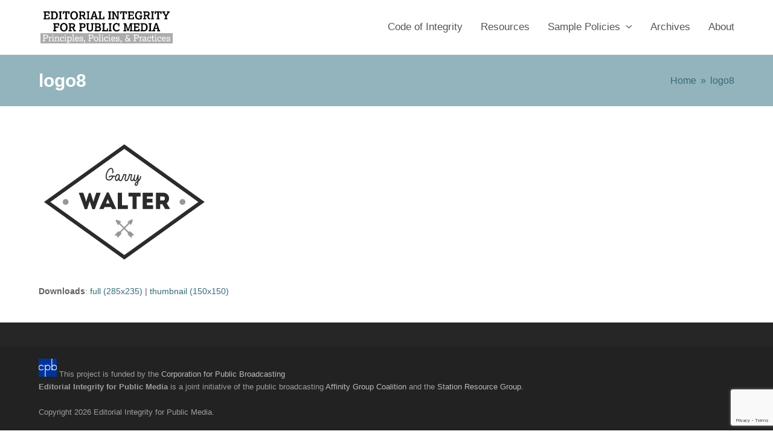

--- FILE ---
content_type: text/html; charset=utf-8
request_url: https://www.google.com/recaptcha/api2/anchor?ar=1&k=6LfkJoUUAAAAAFJZNq68CWXbMCSmlFIeHqxMLbuk&co=aHR0cHM6Ly9wdWJsaWNtZWRpYWludGVncml0eS5vcmc6NDQz&hl=en&v=PoyoqOPhxBO7pBk68S4YbpHZ&size=invisible&anchor-ms=20000&execute-ms=30000&cb=ktnuqz2x2yhb
body_size: 48901
content:
<!DOCTYPE HTML><html dir="ltr" lang="en"><head><meta http-equiv="Content-Type" content="text/html; charset=UTF-8">
<meta http-equiv="X-UA-Compatible" content="IE=edge">
<title>reCAPTCHA</title>
<style type="text/css">
/* cyrillic-ext */
@font-face {
  font-family: 'Roboto';
  font-style: normal;
  font-weight: 400;
  font-stretch: 100%;
  src: url(//fonts.gstatic.com/s/roboto/v48/KFO7CnqEu92Fr1ME7kSn66aGLdTylUAMa3GUBHMdazTgWw.woff2) format('woff2');
  unicode-range: U+0460-052F, U+1C80-1C8A, U+20B4, U+2DE0-2DFF, U+A640-A69F, U+FE2E-FE2F;
}
/* cyrillic */
@font-face {
  font-family: 'Roboto';
  font-style: normal;
  font-weight: 400;
  font-stretch: 100%;
  src: url(//fonts.gstatic.com/s/roboto/v48/KFO7CnqEu92Fr1ME7kSn66aGLdTylUAMa3iUBHMdazTgWw.woff2) format('woff2');
  unicode-range: U+0301, U+0400-045F, U+0490-0491, U+04B0-04B1, U+2116;
}
/* greek-ext */
@font-face {
  font-family: 'Roboto';
  font-style: normal;
  font-weight: 400;
  font-stretch: 100%;
  src: url(//fonts.gstatic.com/s/roboto/v48/KFO7CnqEu92Fr1ME7kSn66aGLdTylUAMa3CUBHMdazTgWw.woff2) format('woff2');
  unicode-range: U+1F00-1FFF;
}
/* greek */
@font-face {
  font-family: 'Roboto';
  font-style: normal;
  font-weight: 400;
  font-stretch: 100%;
  src: url(//fonts.gstatic.com/s/roboto/v48/KFO7CnqEu92Fr1ME7kSn66aGLdTylUAMa3-UBHMdazTgWw.woff2) format('woff2');
  unicode-range: U+0370-0377, U+037A-037F, U+0384-038A, U+038C, U+038E-03A1, U+03A3-03FF;
}
/* math */
@font-face {
  font-family: 'Roboto';
  font-style: normal;
  font-weight: 400;
  font-stretch: 100%;
  src: url(//fonts.gstatic.com/s/roboto/v48/KFO7CnqEu92Fr1ME7kSn66aGLdTylUAMawCUBHMdazTgWw.woff2) format('woff2');
  unicode-range: U+0302-0303, U+0305, U+0307-0308, U+0310, U+0312, U+0315, U+031A, U+0326-0327, U+032C, U+032F-0330, U+0332-0333, U+0338, U+033A, U+0346, U+034D, U+0391-03A1, U+03A3-03A9, U+03B1-03C9, U+03D1, U+03D5-03D6, U+03F0-03F1, U+03F4-03F5, U+2016-2017, U+2034-2038, U+203C, U+2040, U+2043, U+2047, U+2050, U+2057, U+205F, U+2070-2071, U+2074-208E, U+2090-209C, U+20D0-20DC, U+20E1, U+20E5-20EF, U+2100-2112, U+2114-2115, U+2117-2121, U+2123-214F, U+2190, U+2192, U+2194-21AE, U+21B0-21E5, U+21F1-21F2, U+21F4-2211, U+2213-2214, U+2216-22FF, U+2308-230B, U+2310, U+2319, U+231C-2321, U+2336-237A, U+237C, U+2395, U+239B-23B7, U+23D0, U+23DC-23E1, U+2474-2475, U+25AF, U+25B3, U+25B7, U+25BD, U+25C1, U+25CA, U+25CC, U+25FB, U+266D-266F, U+27C0-27FF, U+2900-2AFF, U+2B0E-2B11, U+2B30-2B4C, U+2BFE, U+3030, U+FF5B, U+FF5D, U+1D400-1D7FF, U+1EE00-1EEFF;
}
/* symbols */
@font-face {
  font-family: 'Roboto';
  font-style: normal;
  font-weight: 400;
  font-stretch: 100%;
  src: url(//fonts.gstatic.com/s/roboto/v48/KFO7CnqEu92Fr1ME7kSn66aGLdTylUAMaxKUBHMdazTgWw.woff2) format('woff2');
  unicode-range: U+0001-000C, U+000E-001F, U+007F-009F, U+20DD-20E0, U+20E2-20E4, U+2150-218F, U+2190, U+2192, U+2194-2199, U+21AF, U+21E6-21F0, U+21F3, U+2218-2219, U+2299, U+22C4-22C6, U+2300-243F, U+2440-244A, U+2460-24FF, U+25A0-27BF, U+2800-28FF, U+2921-2922, U+2981, U+29BF, U+29EB, U+2B00-2BFF, U+4DC0-4DFF, U+FFF9-FFFB, U+10140-1018E, U+10190-1019C, U+101A0, U+101D0-101FD, U+102E0-102FB, U+10E60-10E7E, U+1D2C0-1D2D3, U+1D2E0-1D37F, U+1F000-1F0FF, U+1F100-1F1AD, U+1F1E6-1F1FF, U+1F30D-1F30F, U+1F315, U+1F31C, U+1F31E, U+1F320-1F32C, U+1F336, U+1F378, U+1F37D, U+1F382, U+1F393-1F39F, U+1F3A7-1F3A8, U+1F3AC-1F3AF, U+1F3C2, U+1F3C4-1F3C6, U+1F3CA-1F3CE, U+1F3D4-1F3E0, U+1F3ED, U+1F3F1-1F3F3, U+1F3F5-1F3F7, U+1F408, U+1F415, U+1F41F, U+1F426, U+1F43F, U+1F441-1F442, U+1F444, U+1F446-1F449, U+1F44C-1F44E, U+1F453, U+1F46A, U+1F47D, U+1F4A3, U+1F4B0, U+1F4B3, U+1F4B9, U+1F4BB, U+1F4BF, U+1F4C8-1F4CB, U+1F4D6, U+1F4DA, U+1F4DF, U+1F4E3-1F4E6, U+1F4EA-1F4ED, U+1F4F7, U+1F4F9-1F4FB, U+1F4FD-1F4FE, U+1F503, U+1F507-1F50B, U+1F50D, U+1F512-1F513, U+1F53E-1F54A, U+1F54F-1F5FA, U+1F610, U+1F650-1F67F, U+1F687, U+1F68D, U+1F691, U+1F694, U+1F698, U+1F6AD, U+1F6B2, U+1F6B9-1F6BA, U+1F6BC, U+1F6C6-1F6CF, U+1F6D3-1F6D7, U+1F6E0-1F6EA, U+1F6F0-1F6F3, U+1F6F7-1F6FC, U+1F700-1F7FF, U+1F800-1F80B, U+1F810-1F847, U+1F850-1F859, U+1F860-1F887, U+1F890-1F8AD, U+1F8B0-1F8BB, U+1F8C0-1F8C1, U+1F900-1F90B, U+1F93B, U+1F946, U+1F984, U+1F996, U+1F9E9, U+1FA00-1FA6F, U+1FA70-1FA7C, U+1FA80-1FA89, U+1FA8F-1FAC6, U+1FACE-1FADC, U+1FADF-1FAE9, U+1FAF0-1FAF8, U+1FB00-1FBFF;
}
/* vietnamese */
@font-face {
  font-family: 'Roboto';
  font-style: normal;
  font-weight: 400;
  font-stretch: 100%;
  src: url(//fonts.gstatic.com/s/roboto/v48/KFO7CnqEu92Fr1ME7kSn66aGLdTylUAMa3OUBHMdazTgWw.woff2) format('woff2');
  unicode-range: U+0102-0103, U+0110-0111, U+0128-0129, U+0168-0169, U+01A0-01A1, U+01AF-01B0, U+0300-0301, U+0303-0304, U+0308-0309, U+0323, U+0329, U+1EA0-1EF9, U+20AB;
}
/* latin-ext */
@font-face {
  font-family: 'Roboto';
  font-style: normal;
  font-weight: 400;
  font-stretch: 100%;
  src: url(//fonts.gstatic.com/s/roboto/v48/KFO7CnqEu92Fr1ME7kSn66aGLdTylUAMa3KUBHMdazTgWw.woff2) format('woff2');
  unicode-range: U+0100-02BA, U+02BD-02C5, U+02C7-02CC, U+02CE-02D7, U+02DD-02FF, U+0304, U+0308, U+0329, U+1D00-1DBF, U+1E00-1E9F, U+1EF2-1EFF, U+2020, U+20A0-20AB, U+20AD-20C0, U+2113, U+2C60-2C7F, U+A720-A7FF;
}
/* latin */
@font-face {
  font-family: 'Roboto';
  font-style: normal;
  font-weight: 400;
  font-stretch: 100%;
  src: url(//fonts.gstatic.com/s/roboto/v48/KFO7CnqEu92Fr1ME7kSn66aGLdTylUAMa3yUBHMdazQ.woff2) format('woff2');
  unicode-range: U+0000-00FF, U+0131, U+0152-0153, U+02BB-02BC, U+02C6, U+02DA, U+02DC, U+0304, U+0308, U+0329, U+2000-206F, U+20AC, U+2122, U+2191, U+2193, U+2212, U+2215, U+FEFF, U+FFFD;
}
/* cyrillic-ext */
@font-face {
  font-family: 'Roboto';
  font-style: normal;
  font-weight: 500;
  font-stretch: 100%;
  src: url(//fonts.gstatic.com/s/roboto/v48/KFO7CnqEu92Fr1ME7kSn66aGLdTylUAMa3GUBHMdazTgWw.woff2) format('woff2');
  unicode-range: U+0460-052F, U+1C80-1C8A, U+20B4, U+2DE0-2DFF, U+A640-A69F, U+FE2E-FE2F;
}
/* cyrillic */
@font-face {
  font-family: 'Roboto';
  font-style: normal;
  font-weight: 500;
  font-stretch: 100%;
  src: url(//fonts.gstatic.com/s/roboto/v48/KFO7CnqEu92Fr1ME7kSn66aGLdTylUAMa3iUBHMdazTgWw.woff2) format('woff2');
  unicode-range: U+0301, U+0400-045F, U+0490-0491, U+04B0-04B1, U+2116;
}
/* greek-ext */
@font-face {
  font-family: 'Roboto';
  font-style: normal;
  font-weight: 500;
  font-stretch: 100%;
  src: url(//fonts.gstatic.com/s/roboto/v48/KFO7CnqEu92Fr1ME7kSn66aGLdTylUAMa3CUBHMdazTgWw.woff2) format('woff2');
  unicode-range: U+1F00-1FFF;
}
/* greek */
@font-face {
  font-family: 'Roboto';
  font-style: normal;
  font-weight: 500;
  font-stretch: 100%;
  src: url(//fonts.gstatic.com/s/roboto/v48/KFO7CnqEu92Fr1ME7kSn66aGLdTylUAMa3-UBHMdazTgWw.woff2) format('woff2');
  unicode-range: U+0370-0377, U+037A-037F, U+0384-038A, U+038C, U+038E-03A1, U+03A3-03FF;
}
/* math */
@font-face {
  font-family: 'Roboto';
  font-style: normal;
  font-weight: 500;
  font-stretch: 100%;
  src: url(//fonts.gstatic.com/s/roboto/v48/KFO7CnqEu92Fr1ME7kSn66aGLdTylUAMawCUBHMdazTgWw.woff2) format('woff2');
  unicode-range: U+0302-0303, U+0305, U+0307-0308, U+0310, U+0312, U+0315, U+031A, U+0326-0327, U+032C, U+032F-0330, U+0332-0333, U+0338, U+033A, U+0346, U+034D, U+0391-03A1, U+03A3-03A9, U+03B1-03C9, U+03D1, U+03D5-03D6, U+03F0-03F1, U+03F4-03F5, U+2016-2017, U+2034-2038, U+203C, U+2040, U+2043, U+2047, U+2050, U+2057, U+205F, U+2070-2071, U+2074-208E, U+2090-209C, U+20D0-20DC, U+20E1, U+20E5-20EF, U+2100-2112, U+2114-2115, U+2117-2121, U+2123-214F, U+2190, U+2192, U+2194-21AE, U+21B0-21E5, U+21F1-21F2, U+21F4-2211, U+2213-2214, U+2216-22FF, U+2308-230B, U+2310, U+2319, U+231C-2321, U+2336-237A, U+237C, U+2395, U+239B-23B7, U+23D0, U+23DC-23E1, U+2474-2475, U+25AF, U+25B3, U+25B7, U+25BD, U+25C1, U+25CA, U+25CC, U+25FB, U+266D-266F, U+27C0-27FF, U+2900-2AFF, U+2B0E-2B11, U+2B30-2B4C, U+2BFE, U+3030, U+FF5B, U+FF5D, U+1D400-1D7FF, U+1EE00-1EEFF;
}
/* symbols */
@font-face {
  font-family: 'Roboto';
  font-style: normal;
  font-weight: 500;
  font-stretch: 100%;
  src: url(//fonts.gstatic.com/s/roboto/v48/KFO7CnqEu92Fr1ME7kSn66aGLdTylUAMaxKUBHMdazTgWw.woff2) format('woff2');
  unicode-range: U+0001-000C, U+000E-001F, U+007F-009F, U+20DD-20E0, U+20E2-20E4, U+2150-218F, U+2190, U+2192, U+2194-2199, U+21AF, U+21E6-21F0, U+21F3, U+2218-2219, U+2299, U+22C4-22C6, U+2300-243F, U+2440-244A, U+2460-24FF, U+25A0-27BF, U+2800-28FF, U+2921-2922, U+2981, U+29BF, U+29EB, U+2B00-2BFF, U+4DC0-4DFF, U+FFF9-FFFB, U+10140-1018E, U+10190-1019C, U+101A0, U+101D0-101FD, U+102E0-102FB, U+10E60-10E7E, U+1D2C0-1D2D3, U+1D2E0-1D37F, U+1F000-1F0FF, U+1F100-1F1AD, U+1F1E6-1F1FF, U+1F30D-1F30F, U+1F315, U+1F31C, U+1F31E, U+1F320-1F32C, U+1F336, U+1F378, U+1F37D, U+1F382, U+1F393-1F39F, U+1F3A7-1F3A8, U+1F3AC-1F3AF, U+1F3C2, U+1F3C4-1F3C6, U+1F3CA-1F3CE, U+1F3D4-1F3E0, U+1F3ED, U+1F3F1-1F3F3, U+1F3F5-1F3F7, U+1F408, U+1F415, U+1F41F, U+1F426, U+1F43F, U+1F441-1F442, U+1F444, U+1F446-1F449, U+1F44C-1F44E, U+1F453, U+1F46A, U+1F47D, U+1F4A3, U+1F4B0, U+1F4B3, U+1F4B9, U+1F4BB, U+1F4BF, U+1F4C8-1F4CB, U+1F4D6, U+1F4DA, U+1F4DF, U+1F4E3-1F4E6, U+1F4EA-1F4ED, U+1F4F7, U+1F4F9-1F4FB, U+1F4FD-1F4FE, U+1F503, U+1F507-1F50B, U+1F50D, U+1F512-1F513, U+1F53E-1F54A, U+1F54F-1F5FA, U+1F610, U+1F650-1F67F, U+1F687, U+1F68D, U+1F691, U+1F694, U+1F698, U+1F6AD, U+1F6B2, U+1F6B9-1F6BA, U+1F6BC, U+1F6C6-1F6CF, U+1F6D3-1F6D7, U+1F6E0-1F6EA, U+1F6F0-1F6F3, U+1F6F7-1F6FC, U+1F700-1F7FF, U+1F800-1F80B, U+1F810-1F847, U+1F850-1F859, U+1F860-1F887, U+1F890-1F8AD, U+1F8B0-1F8BB, U+1F8C0-1F8C1, U+1F900-1F90B, U+1F93B, U+1F946, U+1F984, U+1F996, U+1F9E9, U+1FA00-1FA6F, U+1FA70-1FA7C, U+1FA80-1FA89, U+1FA8F-1FAC6, U+1FACE-1FADC, U+1FADF-1FAE9, U+1FAF0-1FAF8, U+1FB00-1FBFF;
}
/* vietnamese */
@font-face {
  font-family: 'Roboto';
  font-style: normal;
  font-weight: 500;
  font-stretch: 100%;
  src: url(//fonts.gstatic.com/s/roboto/v48/KFO7CnqEu92Fr1ME7kSn66aGLdTylUAMa3OUBHMdazTgWw.woff2) format('woff2');
  unicode-range: U+0102-0103, U+0110-0111, U+0128-0129, U+0168-0169, U+01A0-01A1, U+01AF-01B0, U+0300-0301, U+0303-0304, U+0308-0309, U+0323, U+0329, U+1EA0-1EF9, U+20AB;
}
/* latin-ext */
@font-face {
  font-family: 'Roboto';
  font-style: normal;
  font-weight: 500;
  font-stretch: 100%;
  src: url(//fonts.gstatic.com/s/roboto/v48/KFO7CnqEu92Fr1ME7kSn66aGLdTylUAMa3KUBHMdazTgWw.woff2) format('woff2');
  unicode-range: U+0100-02BA, U+02BD-02C5, U+02C7-02CC, U+02CE-02D7, U+02DD-02FF, U+0304, U+0308, U+0329, U+1D00-1DBF, U+1E00-1E9F, U+1EF2-1EFF, U+2020, U+20A0-20AB, U+20AD-20C0, U+2113, U+2C60-2C7F, U+A720-A7FF;
}
/* latin */
@font-face {
  font-family: 'Roboto';
  font-style: normal;
  font-weight: 500;
  font-stretch: 100%;
  src: url(//fonts.gstatic.com/s/roboto/v48/KFO7CnqEu92Fr1ME7kSn66aGLdTylUAMa3yUBHMdazQ.woff2) format('woff2');
  unicode-range: U+0000-00FF, U+0131, U+0152-0153, U+02BB-02BC, U+02C6, U+02DA, U+02DC, U+0304, U+0308, U+0329, U+2000-206F, U+20AC, U+2122, U+2191, U+2193, U+2212, U+2215, U+FEFF, U+FFFD;
}
/* cyrillic-ext */
@font-face {
  font-family: 'Roboto';
  font-style: normal;
  font-weight: 900;
  font-stretch: 100%;
  src: url(//fonts.gstatic.com/s/roboto/v48/KFO7CnqEu92Fr1ME7kSn66aGLdTylUAMa3GUBHMdazTgWw.woff2) format('woff2');
  unicode-range: U+0460-052F, U+1C80-1C8A, U+20B4, U+2DE0-2DFF, U+A640-A69F, U+FE2E-FE2F;
}
/* cyrillic */
@font-face {
  font-family: 'Roboto';
  font-style: normal;
  font-weight: 900;
  font-stretch: 100%;
  src: url(//fonts.gstatic.com/s/roboto/v48/KFO7CnqEu92Fr1ME7kSn66aGLdTylUAMa3iUBHMdazTgWw.woff2) format('woff2');
  unicode-range: U+0301, U+0400-045F, U+0490-0491, U+04B0-04B1, U+2116;
}
/* greek-ext */
@font-face {
  font-family: 'Roboto';
  font-style: normal;
  font-weight: 900;
  font-stretch: 100%;
  src: url(//fonts.gstatic.com/s/roboto/v48/KFO7CnqEu92Fr1ME7kSn66aGLdTylUAMa3CUBHMdazTgWw.woff2) format('woff2');
  unicode-range: U+1F00-1FFF;
}
/* greek */
@font-face {
  font-family: 'Roboto';
  font-style: normal;
  font-weight: 900;
  font-stretch: 100%;
  src: url(//fonts.gstatic.com/s/roboto/v48/KFO7CnqEu92Fr1ME7kSn66aGLdTylUAMa3-UBHMdazTgWw.woff2) format('woff2');
  unicode-range: U+0370-0377, U+037A-037F, U+0384-038A, U+038C, U+038E-03A1, U+03A3-03FF;
}
/* math */
@font-face {
  font-family: 'Roboto';
  font-style: normal;
  font-weight: 900;
  font-stretch: 100%;
  src: url(//fonts.gstatic.com/s/roboto/v48/KFO7CnqEu92Fr1ME7kSn66aGLdTylUAMawCUBHMdazTgWw.woff2) format('woff2');
  unicode-range: U+0302-0303, U+0305, U+0307-0308, U+0310, U+0312, U+0315, U+031A, U+0326-0327, U+032C, U+032F-0330, U+0332-0333, U+0338, U+033A, U+0346, U+034D, U+0391-03A1, U+03A3-03A9, U+03B1-03C9, U+03D1, U+03D5-03D6, U+03F0-03F1, U+03F4-03F5, U+2016-2017, U+2034-2038, U+203C, U+2040, U+2043, U+2047, U+2050, U+2057, U+205F, U+2070-2071, U+2074-208E, U+2090-209C, U+20D0-20DC, U+20E1, U+20E5-20EF, U+2100-2112, U+2114-2115, U+2117-2121, U+2123-214F, U+2190, U+2192, U+2194-21AE, U+21B0-21E5, U+21F1-21F2, U+21F4-2211, U+2213-2214, U+2216-22FF, U+2308-230B, U+2310, U+2319, U+231C-2321, U+2336-237A, U+237C, U+2395, U+239B-23B7, U+23D0, U+23DC-23E1, U+2474-2475, U+25AF, U+25B3, U+25B7, U+25BD, U+25C1, U+25CA, U+25CC, U+25FB, U+266D-266F, U+27C0-27FF, U+2900-2AFF, U+2B0E-2B11, U+2B30-2B4C, U+2BFE, U+3030, U+FF5B, U+FF5D, U+1D400-1D7FF, U+1EE00-1EEFF;
}
/* symbols */
@font-face {
  font-family: 'Roboto';
  font-style: normal;
  font-weight: 900;
  font-stretch: 100%;
  src: url(//fonts.gstatic.com/s/roboto/v48/KFO7CnqEu92Fr1ME7kSn66aGLdTylUAMaxKUBHMdazTgWw.woff2) format('woff2');
  unicode-range: U+0001-000C, U+000E-001F, U+007F-009F, U+20DD-20E0, U+20E2-20E4, U+2150-218F, U+2190, U+2192, U+2194-2199, U+21AF, U+21E6-21F0, U+21F3, U+2218-2219, U+2299, U+22C4-22C6, U+2300-243F, U+2440-244A, U+2460-24FF, U+25A0-27BF, U+2800-28FF, U+2921-2922, U+2981, U+29BF, U+29EB, U+2B00-2BFF, U+4DC0-4DFF, U+FFF9-FFFB, U+10140-1018E, U+10190-1019C, U+101A0, U+101D0-101FD, U+102E0-102FB, U+10E60-10E7E, U+1D2C0-1D2D3, U+1D2E0-1D37F, U+1F000-1F0FF, U+1F100-1F1AD, U+1F1E6-1F1FF, U+1F30D-1F30F, U+1F315, U+1F31C, U+1F31E, U+1F320-1F32C, U+1F336, U+1F378, U+1F37D, U+1F382, U+1F393-1F39F, U+1F3A7-1F3A8, U+1F3AC-1F3AF, U+1F3C2, U+1F3C4-1F3C6, U+1F3CA-1F3CE, U+1F3D4-1F3E0, U+1F3ED, U+1F3F1-1F3F3, U+1F3F5-1F3F7, U+1F408, U+1F415, U+1F41F, U+1F426, U+1F43F, U+1F441-1F442, U+1F444, U+1F446-1F449, U+1F44C-1F44E, U+1F453, U+1F46A, U+1F47D, U+1F4A3, U+1F4B0, U+1F4B3, U+1F4B9, U+1F4BB, U+1F4BF, U+1F4C8-1F4CB, U+1F4D6, U+1F4DA, U+1F4DF, U+1F4E3-1F4E6, U+1F4EA-1F4ED, U+1F4F7, U+1F4F9-1F4FB, U+1F4FD-1F4FE, U+1F503, U+1F507-1F50B, U+1F50D, U+1F512-1F513, U+1F53E-1F54A, U+1F54F-1F5FA, U+1F610, U+1F650-1F67F, U+1F687, U+1F68D, U+1F691, U+1F694, U+1F698, U+1F6AD, U+1F6B2, U+1F6B9-1F6BA, U+1F6BC, U+1F6C6-1F6CF, U+1F6D3-1F6D7, U+1F6E0-1F6EA, U+1F6F0-1F6F3, U+1F6F7-1F6FC, U+1F700-1F7FF, U+1F800-1F80B, U+1F810-1F847, U+1F850-1F859, U+1F860-1F887, U+1F890-1F8AD, U+1F8B0-1F8BB, U+1F8C0-1F8C1, U+1F900-1F90B, U+1F93B, U+1F946, U+1F984, U+1F996, U+1F9E9, U+1FA00-1FA6F, U+1FA70-1FA7C, U+1FA80-1FA89, U+1FA8F-1FAC6, U+1FACE-1FADC, U+1FADF-1FAE9, U+1FAF0-1FAF8, U+1FB00-1FBFF;
}
/* vietnamese */
@font-face {
  font-family: 'Roboto';
  font-style: normal;
  font-weight: 900;
  font-stretch: 100%;
  src: url(//fonts.gstatic.com/s/roboto/v48/KFO7CnqEu92Fr1ME7kSn66aGLdTylUAMa3OUBHMdazTgWw.woff2) format('woff2');
  unicode-range: U+0102-0103, U+0110-0111, U+0128-0129, U+0168-0169, U+01A0-01A1, U+01AF-01B0, U+0300-0301, U+0303-0304, U+0308-0309, U+0323, U+0329, U+1EA0-1EF9, U+20AB;
}
/* latin-ext */
@font-face {
  font-family: 'Roboto';
  font-style: normal;
  font-weight: 900;
  font-stretch: 100%;
  src: url(//fonts.gstatic.com/s/roboto/v48/KFO7CnqEu92Fr1ME7kSn66aGLdTylUAMa3KUBHMdazTgWw.woff2) format('woff2');
  unicode-range: U+0100-02BA, U+02BD-02C5, U+02C7-02CC, U+02CE-02D7, U+02DD-02FF, U+0304, U+0308, U+0329, U+1D00-1DBF, U+1E00-1E9F, U+1EF2-1EFF, U+2020, U+20A0-20AB, U+20AD-20C0, U+2113, U+2C60-2C7F, U+A720-A7FF;
}
/* latin */
@font-face {
  font-family: 'Roboto';
  font-style: normal;
  font-weight: 900;
  font-stretch: 100%;
  src: url(//fonts.gstatic.com/s/roboto/v48/KFO7CnqEu92Fr1ME7kSn66aGLdTylUAMa3yUBHMdazQ.woff2) format('woff2');
  unicode-range: U+0000-00FF, U+0131, U+0152-0153, U+02BB-02BC, U+02C6, U+02DA, U+02DC, U+0304, U+0308, U+0329, U+2000-206F, U+20AC, U+2122, U+2191, U+2193, U+2212, U+2215, U+FEFF, U+FFFD;
}

</style>
<link rel="stylesheet" type="text/css" href="https://www.gstatic.com/recaptcha/releases/PoyoqOPhxBO7pBk68S4YbpHZ/styles__ltr.css">
<script nonce="toYEgmAVqyXX3MoABdNBeA" type="text/javascript">window['__recaptcha_api'] = 'https://www.google.com/recaptcha/api2/';</script>
<script type="text/javascript" src="https://www.gstatic.com/recaptcha/releases/PoyoqOPhxBO7pBk68S4YbpHZ/recaptcha__en.js" nonce="toYEgmAVqyXX3MoABdNBeA">
      
    </script></head>
<body><div id="rc-anchor-alert" class="rc-anchor-alert"></div>
<input type="hidden" id="recaptcha-token" value="[base64]">
<script type="text/javascript" nonce="toYEgmAVqyXX3MoABdNBeA">
      recaptcha.anchor.Main.init("[\x22ainput\x22,[\x22bgdata\x22,\x22\x22,\[base64]/[base64]/[base64]/[base64]/[base64]/[base64]/KGcoTywyNTMsTy5PKSxVRyhPLEMpKTpnKE8sMjUzLEMpLE8pKSxsKSksTykpfSxieT1mdW5jdGlvbihDLE8sdSxsKXtmb3IobD0odT1SKEMpLDApO08+MDtPLS0pbD1sPDw4fFooQyk7ZyhDLHUsbCl9LFVHPWZ1bmN0aW9uKEMsTyl7Qy5pLmxlbmd0aD4xMDQ/[base64]/[base64]/[base64]/[base64]/[base64]/[base64]/[base64]\\u003d\x22,\[base64]\\u003d\\u003d\x22,\[base64]/Cv8OSw7Yxw6zCpMOIKi3DoQFcw7J6VcKFHUfDny0oeHrDi8KkUnhAwqlZw5Vjwqc0wqF0TsKMGsOcw447wrA6BcKJcsOFwrkpw5XDp1p/wrhNwp3DusK6w6DCnh5lw5DCqcOAGcKCw6vCgsO9w7Y0aictDMOqdsO/Jj0NwpQWNcOAwrHDvzEkGQ3Cp8KMwrB1DsKqYlPDp8KuDEhLwphrw4jDv2DClllzMgrCh8KdO8KawpUOUBRwJio+b8Kmw41LNsOTI8KZSxpuw67Dm8K8woIYFFnCoA/Cr8KUNiFxf8KgCRXCslHCrWlIdSE5w7jCg8K5wpnCl33DpMOlwrU4PcKxw4XCrljClMKdb8KZw48iCMKDwr/[base64]/YGIOHgbCgcODw67DohprdDFbR8KaAT9/wofDrwrDrMOqwpjDhcOMw5TDmzDDiiwlw73CqjbDqRscwrPCn8K1T8Khw6rDocOew7cOwqdZw7nCrmozw6JNw49/VcKrwoHCscOscsKQwrvCpS/Ck8KbwonCiMOsfF/CrMODw6wLw7hdw60Mw5Yxw5XDg3nDgMKMw6jDkMKgw6jDmcOLw51Gw6PDhRXDoEYuw4LDgAfCusOkPB9fVgHDlEzCpFoPQ3tdw7TCocK7wpXDgsKxf8OqKgIGw6Bhw5Jiw7zDmMK9w51gBsOwXncTDcORw5Rqw4gvaC53w7I3SsOmwoUqwpXCkMKAw4cZwr/DhMOJSsOXNsKdZcK9w5HDosKLwpt5NE8wZUNECcKwwpzCpsKowoLCgMKow45uw6lKLihTLjzCgnYkw40KJ8KwwpTCuTHCnMKBGhLDksO0wp/[base64]/[base64]/w7cwABLCqG/CusKJWMOeRjU+wpo9TMKjbi3CijwpRsOPGsKHfsKnWsObw4bDn8Ouw6/Co8KELMO/YsOiw7XChWIewo3DmxrDicK7YVrCqmwpDsOuVMKXwoHCjzssTcKKE8O3wrFjasOkeDAjeSLCoTslwrPDi8Kbw4J5wqoRHlpJOxPCs2bDg8KRw4MMSWxwwpbDqz/DvnZ4RzNUS8KgwptiHTFfIsO4w4XDqcO1dsKCw5BUEGEHJ8OOw5cAMMKEw5vDv8O5PcOpAw5wwoTDmV3DsMOJGmLCssONXkc/w4TDvFvDm2vDhlE0w4BPwq4Kw4tlwpLCmSjClwXDtCRpw5Avw6Anw6/DjsK5wr/CtcOGMm/DlcOudz4pw753wrNBwrR6w4AnFF93w6HDjcOVw6PCvcKTwrszbkV+wpIAdX/DusKlw7LCpcKAw780wooVXHROIHR1bXoOw4Z4wpbChMK8wrjCjSDDr8Kcw4zDsFBlw5VMw4lJw53DkHrDsMKEw7zCnMOlw6PCuiMoRcK7SsK5w6BIX8KfwpDDisORGsO5ScKBwoLCrWQrw5tUw7/Dv8KjI8OvCkXDhcOewrdtw6nDncOww7PDkVQ6wqrDuMOQw4IVwqjCsBREwo1qOcOhwo/[base64]/DlhHDriDCpsK+IcOnw402wrzDu2zDoMKMwrtSwp/DgMOfU15ASsKaFMKAwpNewqgdwoNlElfCkkLDpsOIXxLCksKgY0xQw7BsdMKuw70qw5FAW0QNw7bDqTvDlwbDlcORMsOeL2bDt3NIR8KYw77DvMKzwq/CoBtpIBzDgVfCk8O6w7/CkTjCsxHCpcKuZWHDgkLDkFTDlxnDgmbDiMKZwqw2b8K8Y13CsGwmRizDmMKgw4ddw6sIScOxw5JLwozDocKHw78vworCl8KZw77CvDvDhgVow73DuBPDqFw+dUcwVWACw45HfcKlw6J/w5gywqXCqy/DiHJXBiM9w4nClMOzCT0KwrzDmsKWw4TCpcOkIR/Cu8KFa0rCoDDCgm7DtcO4wqnCrxNywpYTThFwN8K8PHfDrwM/G0DDkcKXw4nDvsKBZHzDuMOfw403AcK4w6XDtcOIw4zChcKUKcOcwrlWw50TwoDCssKKwrXDv8OTwoPDisKTwrLCn0I9PAzCt8KLTsO2fRRywrZgw6LCgcK5w6jClG/CnMK7w57DkR1Adn0fBg/[base64]/Cs8KjNmR7w74tSsKCwoMrUcKUw44LOkDCgk/DrjBLwrDDkMKIw4k9w79ddB3DvsO/w7PDqisUwoDClT3DvcOtPT1yw5ZoaMOgw7F0BMOgQsKHcsKdwr/CnMKnwpMUY8OTw4s5VDnDji5QIU/Dj1pNbcKiRcOnZi8ww6VawqrDrcODa8O2w5bDicOOacK2asOpWMK1wofDiW/[base64]/Cjn7CnyLCrjXCljlLeMO6VcOIw5MdKzx6AcKmwpTCijEpc8Kfw6Z2KcK2KsOHwr4Jwrw/woQnw4HDrnfCpMOlf8OSE8O2ExzDtcKswrJiDGrDv3tkw41ow5fDvGkZw6M5XlJPbEfCgSEVBsK+JcK+w69tXsOkw6XChcOVwoQrGBPCpsKLw7TCjcK0WsKDFj95LkELwoYlwqADw4tyw6/CmjLChMK/[base64]/DvMO/wqsow4wMe8KmAH3CqcKqRcOww5fDg0kHwqfDisKMCnM+A8OsEko4YsOmb0fDt8KSw5HDskpCFzIYw5jCrsOMw5JIwp3Dq1bCowpiw63CvCcRwrcubgEocmfCgcKuw5/[base64]/[base64]/RMOow7jDmi/[base64]/[base64]/[base64]/Cnjt9w7kcG8O9X27DrRvCkiTChH1KGcOuD8KMdsOjCcOUcMOXw7sMJyh1OD/CrcOvaCnDuMKnw5LDuDXCocKgw6Q6Zh7DsWPCqwwjwoQ4dsOXW8KwwpM5dHImEcOXwpdQf8KVdSLCnC/DtDN7B24uOcK8wo1DJMK1wqtlw6hbw7/CiQ5Sw59sBRvDocKyLcOJAirCoiJXORDDl27ChsOhScOMMjgRalXDuMO5wqPDnC/DiCQZwozChQ3CqsOIw6bDq8OQOsOMw6bDk8O5SkgQYsOuw7bDkR5qw7XDgB7DpcKZAQPDsnlTRD9vw67CnW7CpcK0wrDDlVxxwqN3wo5Vw7Q6KW/CkxLDmcKOwpzDhsKJR8O5Z0xhPS7DlMKfRUnDmX4lwr7ChXBiw5U9GX1qcHpUwpjCisOXIRcEwpbCljlqw6kDw5rCrMOrYgrDu8K2wprCkUzDiwRHw6vCosKTFsKtwqfCjsOIw7ZywoFcB8OhE8KME8OPwoPChcKLw6XCmmrCrRbCr8OGdMKmwq3CscKjYcK/wqQbGWHCvD/DtENvwpvCgE1UwprDosOoOsOydMKQLXzCljfClsOZTMKIwr91w7LDtMKdw4zDswswRMONE0fCoHrCjQPCl2TDoi4awqcbRcKCw5LDnsK5wqpjTnLClFFrHl7DgcOAfMKHezZjw7QLW8OvK8ONwprCtcKpCRHCk8KAwonDtHZYwr/CvcKdL8OiTcOkNGHCrMK3R8ODagQvw448wpPCqcOXDcOBEMODwqzCvQPCr04Yw5rDjALDuQ08wpPCuiAzw6NOUkI1w4Atw51kEUfDtDfCtsKaw6/Cu1XCiMKPHcOQLUtCOcKNB8O+wrbCtX3Cg8OhI8KmKx/[base64]/w7slJMOfw4ZVci3CvsOEalIRwoHDvsKKw53DkcOOwrHDtUnDvgnCvlTDvHHDjcKzf2nCrXs6O8K/w4VHwqjCmVnDsMKoOGHDsE/DjMOaYcOYZsKrwoDCqVoEwqEawpUDFMKIwrhMwpbDnWfDn8KpP0zCryEGRsOeVlDCnxB6MgdFAcKZw6HCuMOBw7cjKVPCvsKgEDdaw69DC1LDmSnCrsKOQcKhScOoQ8KmwqvCrCrDsHfCkcOVw7lhw7x/NMKzworCgy3Du0rDlXvDpn/Dig3CuhvDvH42B1PCvD4OawhbAMKuZwXDosOWwqXDucOCwq1Iw7wcw67DqlPCqGVzZsKnCAguWh7Cj8OhJRzDvcOLwpHDryh+KX7DjcKvw6J1LMKgwp4rw6QnGsOdMh0qMMOCw6xtalZZwphtQ8Osw7IqwqM/I8O5dwjDvcOew7w5w6PCg8OLLsKYw7FIVcKsbEbDpVDCo1vCiXovw4kZdlZQHjXDnAEmGMOewrJ4wovCl8OywrDCn1YlC8OzZcO9f1ZfC8Ohw6IFwqnDrRBcwrd3wq9jwpnCgT9JPQlYBsKPwpPDmyzCoMK5wrrDkjbCt1/Dp0MAwp/Djzh/wrHDj2Y3c8O/[base64]/[base64]/Cn3tYw7nDisKAwpEpwqPDtMOpwpLDssKyT3XChEXCsy3DpMKYw5FsbsK+c8KFwq9PFk/Cj0vCuSE9wpRKRCPCtcKKwpvDhjp0WwF5wocYwrh4woc5IQ/DjBvDolVWw7VjwrwgwpB3w57DqijDl8K0woLCoMKtTD5hw4jDlDfCqMKEwp/CtmXCkVcZCn5Sw7LDojHDsgdYcMOXfcOrwrUNNMOFw4PCs8K9JcOMNVVmFwcCS8KPUsKXwrBwPkLCvcOUwqgiFjsfw4AzdFDCjW7DnC86w43Dq8KnEi/CqSMuWsO2GMOQw4XCijo5w5oXw6bCjRs7AcO+wpbCicOGwpDDpMK9wqJxIcKSwooYwqrDgSd5QR00C8KMwqfCtMOIwp/[base64]/wqjDq8OqwrrCisKjAMO7w4jCgHzChcOUwo0rfMO1eHlzw7/CksKow5nCrDrDrFtUw6XDllk1w4Jkw5XDgMO5CwjDg8O2wph2w4TCoFU5AAzCumrCqsKPw5/Dv8OmNMKSwqIzAsO8wrHDlMO5Tj7DoGjCmWF8wq7DmyzCmsKvDzZBeHDCgcOAXcOlVy7CpwTCp8OHwqYNwpTCjQzDiWZsw7TDrUbDo2vCm8KUDcKZwqzChQQPeWXDlFoQA8OMUMOvVFsbCUzDlHY3a3XCtj8ew5pxwrDCpMO0dcOdwoTCmsO7wrbDo2NsA8KzWU/Chxsiw77Cp8K6c2EvecKewqYRw4UEKCHDp8KdS8OyY2DCu1zDlMOGw5JzZyo8amMxw7taw7crwrrDi8Khwp7CtkDCn1xbRsKDwps/IDLDocOzw4xQdzIewrhTV8O4dFXCvhQSwoTDvVPCvm0ZdWINBRbDplQrwpPDlsK0fB0kZcKWwoYXGcOlwq7DtxNmBDVBW8OVaMO1wqTDh8OQw5cXw4/[base64]/Dtzk3KcKxwqh6w7nCuMKKw4XCgAnDtX91ViACN0h0UsK1Ezhcw5TCssK3Hj0HLsOwMTxswq7Dr8Ofw790wpfCvUbCq3/Cq8KvPT7Dk3oaT1t9Fw06woEEw47DsSLCn8Ouw7XChF4NwrzCghAUwrTCvDUmOkbCtj3DmsO8wqFxw4bDtMOIwqTDgsOOw4MkWBQzfcKHGXRvw4rCusOEaMKUNMKDR8KzwrLCvXMpLMOjc8O9wqBsw57CmR7Drw/DpsKKw4TCgUEAO8KSIhpxJQTCg8OwwpEzw73CiMKGG1HCrykdBMOXw6B7wro/wrRHwp7DvsKAaVbDpMKjw6nDrk3CjsK8esOowrQwwqbDpmzChcKoK8KVGlpHHsKEwprDmVZIQsK5ZcOuwrR7W8OWeT0XC8OaMcOzw7TDmgZiMnwPw7TDpcKmb0DCnMKZw7PDqQLDo3rDkAzCtR8pwpvCm8K1w5fCvW01IlV9wqpsXsKxwrAswonDmT/DnxXDnl9YSArCt8K2wo7DncOVSQjDuHvChl3DhTTClMKubsKSD8OVwqZJFsKOw6RwasKvwooNbsOPw6Y1ZmpXWUjCk8OfPDLChHbDqUXDlC3DmVU+csK3ORFMw7/Dt8KLw7JjwrRiTcOXdwjDk3jCvMKRw7BKZVPDjcOBwqgMb8OewpTDiMKFX8OSw4/CtRcvwqzDp2xRB8O+wrDCt8OVNcKVA8Ofw6ooZsOHw7ANYcOEwpPDpz/[base64]/wrLCqsOcw5p/w7LCn8KfcMKkMwPDpzHDj8OBw6XCkzkFw5nCksOnwrHDoA45wrV4w7EGZcKeGsK/wqTDk2hUw7YCwrbDpQwowofDkcK5WwXDicOtDMOpLyMSKXXCkShkwrjDpMOpWsOMwr/DlsOcEiIVw51fwrYNccO8ZMK1Hi8mE8OeSFluw54JUMO6w6nCu2k7e8KmX8OPEsK6w7MzwoY9wpDDncONw4XCugEJWXbDtcK/[base64]/[base64]/DpcKVw7EeS20hNirCmcKuw6nDmmofw5tNw7BRXRrClcOOw6vCh8KMwpJ8NsKFwq7DiXvDpcKdBjAOwpzCvGIcEcOow6gOw5w/VMKERjpEX2hkw5B8wovCji0nw7fDhsK0IGDDqsKgw7bCusO+wpzCscOxwq1IwoZ5w5vConBDwonDqEkBw57DuMKnwoJPw6zCozgDwpvCu2DCkMKKwqEHw6ZYQ8O5LR57woDDpxDCv2nDn3XDu3bCh8OaLB1+woYCw5/CpSHCjcO4w7knwr5NGMOKwr3DkcKowqnChhoAwp3DqcKnPF8cwqXCkgxOTGRbw4LDlWoyFmTCtQPCn3HCrcOkwrTCj0fDkHrDtsK4PlBMwpnDv8KKw5rDnMOXV8KZwoVzFyzDpw5tw5rDnlAqCsKSTMKkTgzCusO/[base64]/[base64]/DhsOJw7zCn8KUbQt+w6PCoFDCkMOvwql0WCHCk8O3FX5+wrLDoMOkw7UKw7PChgsHw6s6wrdGYX3DiiYMwq/[base64]/NsOQw6XDtsKPAcOOwrPCkcKEw6EWw68dw6QlT8KweAttwr7CksOTwqLCg8KbwpbDvnfCukHDtcOjwoRswrrCusKcSMKawqZ4bsOww6HCmj8iG8KEwoopw7EnwrfCp8K9wr1CN8K+dsKawq/[base64]/wqXCsRszw7fDgsKGQMOWPcOcwq53GGVHwqrCgcO+w4cQNk/DnMKLwoPCqDsaw5bDksOXdXnDs8OfCBTCtsOhNCTCq1gTwqTClyvDuW5ww4dFe8O1CWckwoPCgMKpwpPDvcKUw4PCtlNqFcObw7LCuMKRN0d2w4TCtT1Vw7TDsHNiw6HDn8OyKmrDom/CqsKdfEF9w7LDrsOrw5Ilw4rCmsOqwoItw6/[base64]/CisOgw4Fxw5VVw5fDvlrDg2bDqcKZwrnCs8KqwoUUDsOrd8OFK1BKGcK2w7vCrARGLGfDpcKEW3rCssKMwq5zw6HCpg7Crk/[base64]/wrXDlR82N8O5NcKFPm9jYF5ybsKaw7XCgsKiVMKbJjVtOHzCrClIcjPDsMKSwo/Cpl/DpX/Ds8OPwrXCqCXCmB/Co8ODDsOqPsKZwqPDt8OeJMKNRsOZwobCmw/DkBrChAI2wpfCmMOAcFddw7fDgkNRw6UGwrZ3w6NLUkILwpdXw4V1D3lQURPCn3PCnsOgK2Rvw75YZyvCgy0hAcK+RMOgw7TChwvCssKUwozChcOhVsO6QDfCvhJjwrfDrErDpMOWw69IwpTDp8KTAB/DrTYLwojCvzhsIwvDjsOfw5pfw6HCnkdbAMKVwrlbwpPDkcO/[base64]/Ck8Kjw6ZEw6MwwpvDq2RgbzvCu8OHLCtUw4HCisK+JxpUwpbCnEfClVBEdjPCllgNESzCj1PCgRFwFELCkMOCw47CjkrCm2sPDsOFw5w/LsOBwogsw5vCo8OfMQdwwqDCtGPCihXDkTbDjC4CdMO5O8OjwrQ9w6jDohJLwqvCrsK+w73CiTTCrC5UOFDCtsOdw70gH21VAcKtw7fDvB3DoDZaPy3DrMKfwpjCqMOCRsO0w4vCpyp9woFaJU4HJSfDlsOwVcOfw7hgw4vDkQHCgV/[base64]/[base64]/[base64]/QMO+wpDCiG/CicK3woXCrzc2LMOJPl7DvRtPw7E3R1sOw6jCrlRaw5nCh8OQw7YtZsKMwqnDrcKSOMOtw4fDp8OzwpjDnmnCpH4TXVHDrMK/K0Zzwr7Cv8Kdwppvw53DvsKewoLCiE5TcmUPwqQmw4fCtRwmwpcIw4gGw5TDnMO0RMKALMOZwpLDpcK+w53DvmU5w7zDk8OIHTxfasKFAGfDmS/DmjbCgMKHUcK1w7nDosO9T3fDusKBw7EuIcKxwpDDokbDr8KCDVrDrXfCujHDvEDDu8Ogw4wNw7DCqi7DhHsTwpdcw6t4J8Oac8Oqw6EvwpVSwoDDjFvDlXU9w53DlR/CilzDsj0owp7DkcKYwqEERVvCohvCiMOxwoYlw5PDlMK7wrXCtGvCisOLwr7Dq8OPw7InCRzCiW7DlR1CMlLDpwYKw7E9w63CrmzCkkjCkcOgwpLDsCp7w4nCtMK8wqtiQsOrwrETFEbDmRwoXcKRwq0pw7/[base64]/XsKnwpXDmhvCsMOeMsOAd2DDkUFcEsObwoMGw7XDs8OEC3RTDllLwqZbwqciCsOsw4M2wqPDsWx5wq3CkVdVwq/[base64]/CpnsresKsS8Klw7wUEEoUDSQ2fcKhwobCkgXDuMKzwp/[base64]/[base64]/DhcKvwrt1fcKOXWEZB8O1TcOIwogxBGokV8OLHmnDsQfDm8KKw6jCv8OCV8OewrIPw7/Du8K1GxfCsMKyK8OsfiV0ecOTFT7CqRRDw7zDuyjCiWXDrSnCh2XCq25NwoHCuTHCicKkBTZMLsK3wrYYw4g/w7DDpiEXw405B8O8UxrCncKwE8KuQHvCl2rDlTYCF2hTA8OAacOXw5cFw4tfMsONwqPDplMpOVDDv8Kawo9+IsOORXHDj8OOw4jCncKww6xewolMGEp9LATCogLDrT3DiGfCqcOyZMObbMKlOE3CmsKQDAzDgyt2cEzCosKnFsOqwrM1HGt5VsO/ZcKZwqoUZMK7wrvDtGUsWCvChANzwoJJwrbDiXjDmzZXw4BTw5nCjGDCn8O8FMK+wrrDlTNSwq3DmGhMV8O4SmAww5FWw7oOwoN6wpdYNsONIsOTCcOqJ8K9bcO7wrDDrRDCjQ3CqMOawo/DhcOOLDnDsEtfw4rDmcO3w6rCksKVKhVOwq4cwq3CpRZ6GsOdw6jCpwwJwrBTw6k6Z8OhwonDi2A8YEVbM8KsL8OEwpIiOsOQB2/[base64]/CnsKrY8OFKiXCmXMrwrrDpMKNw6LDp8OWwo8QcMO8eWPDmcOzw7wJwrXDjQ/DusOtaMOvBsKSc8KiXl9Qw7xEL8OcLCvDusKZezbCoDPCnwNrRsOfw5Qfwp1WwokIw5dmwpAyw5JGDlEowplTw6xkbXXDm8KLJcKJccKDH8KLd8OeZWDDgSs/woxBfgfChMOSJmcpW8KtXm3Cr8OUb8OXwpTDoMK4ZRLDisKkJSTCgsKlw7XCkcOpwq0XMcKfwq8vYj7CgALCg2zCiMOsE8KUD8OJJkpzw6HDsCpwwpHChitKfsOow5AwVWAmwq7DqsOIO8OoATECXk/[base64]/wolNworDjMOWwqcSw4TCuMOzw6bDo8OtdEgKSCzDtsOiHcKWJXDDqBxqC1jCpxwyw53CrifDkcOIwoUuwq0bZWVmfMK4w7MZAVx0wpzCqCh4w5/DjcONbRZzwqExw5zDuMOSR8K/w4DDvFoqw5/DtsO4ClXCrMK4w7vCujohPlhtw61FDsKSCX/CuTrDtsKuBcKsOMOPwrzDoA7CtcO7SsKIwrLDn8KeE8OawpRjw7LDnAtfV8KkwqhDHTfCjGLDk8KkwofDpcO3w5hzwrzCg3lFJ8Oew4BLw75Awqp2w7bDvcODKsKTwoPDq8KIf18bXSnDvEhWKcKMw7EBb0gcf0DDrG/Dv8KTw5oOC8KAwrAwXMO7wpzDr8OUWsKMwphVwotswpTDsEzCrAnCi8O1OcKebcKwwoTDn0RZSV08wpDCpcO0bcKOwolZd8KiSCzDnMOlw4/ChjXCk8KTw6DDuMOlE8OPZxpWQMKPAhMEwohSw4XDvhhOwoVTw60YWS7Ds8Kxw6ZRH8KJwrDCtSBRasO2w6/DhFzCgCwow6Y+wrgUEMKnUX8pwqfDscKXNloNwrYXw77DqWhaw5fCn1U9NDXDqDY8SMOqw6rDtHo4VcOYeRN5UMOHbQ4yw7zDkMK0AB/CmMODwoPCh1MAwo7Dg8Kww6pOw4PCpMO/HcOWTShsw4nDqDjDoExpwrbCmU4/[base64]/DicOjJcKUwo04wqXCpHfCpcKHw7HDogzCgcKJQhcRwpbDkDJQAgVJdiFFczFRwozDgF99AMOrWMK9JxU1RcKyw53DqUhmdkHDiSkAWT8FFnrDvlrChg3CribCucK6QcOoTcKsHcKJFsOebE43HRpZeMKUMzgawqzCtMOoYsKcw7kqw7sgw6/CmMOqwoZpwpnDrnzCv8O+AsKRwqNXFSEaOQXCmDU9Aw3DuQ3CtXoawoIQw4DDsjURTsOUG8OVXsO8w6vCl1NcM2LCjcO1wrcfw5QHwrPCoMKywpUTVXxsDsOuY8KUwp1fw5hmwo0gS8K2wrVTw51uwqsxw6TDvcOpLcOOXi1Uwp/CsMOTHcK1ORzCq8K/w7/DrMKNw6cxcMOGwofChTPDksKuw6HChMO2R8KOwpPCmcOOJ8KBwpPDkcOsdMO/wpdiJcKqwo/[base64]/[base64]/Cv8KTwpMxbmXDj8Oew4/Ck8KOPAxkw6vDocKTPHPCgcOpwqvDjcOmw53CqMOfw6U8w7TCjsOIScO6esOAPCfDihfCqsKKQWvCu8ObwpLDi8OLSkk5E2Uow41nwoJNw6Rtwph5IG3CrDPDsmbChj40TcKOTz4tw5R2wpXDvTrDssOuwp5NZMKCZSLDsAjCnsKddVLCum/Cs0RsRsOcQXwnQGHDjcOaw4cSw7M/SMO8w5bCmXzCmMKEw4Ytw7vDrHjDuCcQbBLDlmwuScK/F8KfIsOUXMOCJ8O1Zk/[base64]/Dliwgwp/CnCphwqoEesKtPsKowpjCs8OTBQHDi8KAUkQKwpLCisOsW3NGwpxicMKpw47Ds8Ohw6QXw5NowpzCgMK1B8K3eFw1bsOxwq4aw7PDqsKcScKUwrLDnHfCssOpdcKiTMOlw4xxw4PDgDVyw4/DjMOuw7XDjEPCisOqbcK4IkFOIREXZRB/wpUrZcKVHcK1w5XCnMO4wrDDvHLDhMOtCmbDvQHCsMOSwpk3Jgc7w75Yw5oawo7Ct8O1w7/CuMKyecKYUEhFw4hTwogOwpVOw7fDp8O2LjDCmMKSPTrCsTbCsFnDscOZw6HCuMONYMOxUsKHw7RqE8OOecODw6gHJiXDj2DDksKgw5jDpndBHMKXwplFS0dPHA4Fw5LDqF7CgmdzEgXDmE/CpMKXw67DgsOuw77DqmNNwqvDkETDs8OAw7rDoGdlw7BFFMO6w6PCpWUkwqbDhMKEw5BzwrrDrFjDjk7DkWvCnsKcwofDqH/[base64]/Djh9DwpXCucOMamfCt0kPMmIEw5t5DcKIRiEIw5pYw4bDrMO4KsKdW8OOZxrCgsK7aC/Do8KSBXckO8Knw57DqwrDlnF9F8KwdAPCv8KreW5JO8KEwpvDuMKDbG1Jw5/ChjvCgMKow4bCl8O6w5JiwrDCljp/w4RuwoZtw6MydybCpMOFwqYqw6AjGU8/w5UbLsOpw77DkCAGNsONSsKaC8K2w73DtcO0BsKhccK+w4vCqzjDtVHCoh3Cl8K5wqPCisKgGVrDvH9/csKDwonCrmhHUFllaU0aZ8O2wqBILhQZKxNHw5c3wo8+wptGTMKqw4lxJsOwwqMdwobDqMOeEF01HT3Duy9XwqjCvcKUGWUQwoxaBcOuw6jCvX7DnToWw5kjQsObPMOVJjDDgDXCicOUwpPDicKoIh84QS5Qw5MDw7gDwrHDvMKGDGbCmsKsw6xaJDt+w55Aw7/CmMOkw5ohGsOqwoDDpz/DhQ50KMOzwohsAMKkTBTDjsKYwp1OwqfCl8KGHx/DmMKRw4YEw4k3w4XCkDQISsKdFj03f0PCgMKfATECw4PDrcKqI8OIw7LCjC8bKMOrasKdw4bDj2lIVCvCuWF/[base64]/eAfCk1dkPmXCksKRaEZ6w7LCpsKCC0tJacK0E1/Dg8K1H37DmsKJwq9jNHwECcOuOcOOCS1NbFPDoHvCjXlOw4vDlsKJwpxHVzPCildBJ8Kqw4TCtyvCgEHCmcKbUsKGwrcTMMKtIzZ7w7pmGsOFL0B/wrfDgTc2Om1gwrXDhnUgwqQdw4EadnIfScK9w5lMw4IoccKDw585GMKfHsKbFCvDscOAQTRMw4HCqcOjYx0uYjLDkcOHw6p+Fxhmw482wo7DpMKmecOcw6szwo/DqwDDksK1wr7Di8OmfMOtX8Ohw6TDqsK5TMO/SMKqwqTChhDDrX/[base64]/Ch2wLRVvCkcOww6DDugYuXXwobsKBwpoRwpVNwqDDsFVoflzCsTnDtMK2b3PDqsOLwpYnw5BLwqo9woBkfMKYdXBzWMOiwrbCkUgFw4fDhMKwwqNyXcK3OcOhw6gkwo/CqwnCssKCw5zCn8Oewr9nw7XDp8KgckJywozCmsKzw5pvScOKb3oGw7omMUjDhsKIwpMAcsKgKQJ7w6XDvnsmUEVCKsOrwqXDhwpIw4I/[base64]/CmDR0wovCkkkQMMO8Klgqw7YBwqYKGCzDlTRSw6B6w6DCkcKDw5zDhEd4E8Kaw4nCjsK6BsO+F8O/[base64]/DsmPDjFR2wq3Cv2xAKxlawp4INHUZwpbDkVPDp8KkJcOpWcOqKsO1wrHCm8KMXsORwp/DucOUdsOgwq3DrcKBOmHCkijDon/Dqy9ZKwM0w4zDhRXClsOxwrjCmcK6wqZOJMKtwoo7CWlpw6puw6ANw6fDgl40w5XCnQ8QQsOcwoDCjsOEZAnCiMKhHsOiJMKLDjseNGPDvcK+eMKCwqRhw7TCthg1wr8vw7nDhcKbV011c2FAw7nCriDCvV/CoAjDs8OaG8Kww4jDhQTDq8KzdjrDhgJIw6ADZcKFwpvDk8OpV8OEwr3ChMKFBD/ConbCiA/CmE7DtBomwoVfZcO2ZcO5w68CU8OqwrXDvMKswqsOIV7CpcOBXBYaC8OLRMONcAvCpXPClMO5w50aEW7Crw0kwqY3FMKpVF5qw7/[base64]/Cm8KCUwkOOEVaG8OOw5vDiR3CkWbDjD5tw5QSwoXDn17CgnNtIsO9w7LDjBjDtcOed27CrStdwp7DuMOxwrM9woMsU8OPwpnDsMOCeUNtYG7CoD83w48UwppHQsKVw6fDocKPw7VYw7gsf3gbTxrClMK7JQbDt8OPW8KkfxzCrcK2wpHDkMO6MMO/wp87awAuw7bDlsOkGw7CqsOiw5zDkMOpwoANaMKEa2J2LgZwAcOmVsOGcMOIdmnCsh3DjMOkw6NhTwzClMOdw43Dn2VsfcOCw6RYwqhlwq4swqXClyIQHTvDjEHDtsOlQcOawqVzwo/DgMOWwq3DlcO1IF9rYl/[base64]/[base64]/[base64]/[base64]/wpBMw5JBwp3DmDVFwpA1ATwawpQIFMOFw4jDs11Xw4sYP8ORwq3CucOqwoDCpz0hE3QxSzTCicK5bTHDhRxkIsONJcOcwqk9w5/DkMOvIUt4G8KHfcOVXsOww6cRwr3DlMOGOsKRDcO2w49weBFuw4cEwrdrZxsgHE3ChsKKagrDusOhworCrzjDpMKkwq3DlhAVX1gqwpbDtcOrJXlEwqFLKAceLTDDqyE4wqbCvcOyA2I5Wm0KwrzCjg/[base64]/[base64]/DrAcZw6IZHcORwpA6wpJ8DHPCkcKlwqgIw6XDkA3CgClqGE/CtcODDwhxwo9gwrcpdz7Dpk7DosKLw4Z/w7/Do2Rgw61swq0ePkfDm8OZw4MWw5ZLwpF+w6AWw5RzwrUfT187wpnCoV3DucKawp7Cvkg4BMKnw5XDgcO0b1USTDHCicKYR3PDvMO0TMO7wp/CpjlWX8KnwqQFPsO6w4V9dsKDTcKxQXd/wo3DqMO7wrfCqVg2w6B5w6HCiBzDnMKcOGh/wosMw4FuEmzDosOTVBfCuDVTw4Naw6gbEsO/QHBOwpfChcKQacK9wpRuwolFeTZedx7DoQYiKsKyOGjDlMOTP8K/[base64]/Cu8Onw5DDrcOgJWhxw4nDssO5wo1ow4jCocOCw5XDkMOdAAzDlxvCpnHCpHnDtsOobjPDuFdYRsO0w6ZKOMO5ZMKgw40MwpfCllXDtjlkw5rCr8OYwpYRYsKXZCwkL8KRHmLCoy/CnsOPaC8ZQ8KDSBwPwqxQJk3Dmk4MGiDCoMOQwoYZU37CjXjCg1DDiiomw6V7w5nDncKkwqnCv8Kow5vDlRXChMKGLW7CuMOWAcK7wpA5N8KncsK2w6Fow6IpATLDkRbDqFA+KcKjAnvCoDDDjWwiXw53w7kHwpUXwoQvw6HCv07DtMKswrkURsK8fh/CiClUwoTCisOLA31dcMKhPMOGbjPDkcKtJ3FNw5siZcKbf8KOZ3ZtBMK6w5DDiFQqwr55wqfCjVrCghvCl2EHZW/[base64]/Dv8K0w7kFfMKvw7zDr8OHIcKHwrbDosKjwpfCrhYSMMKcwosDwqZQMsO5wpjCl8KOOgHCmcOOWijCpcKyJB7Dn8K5wqfCjknDoQbCqsOlw55MwrrCvMKpdHfCgGnCulrDs8KqwrrDrSnCsV4yw4RnOcO6UsKhw7/DhSfCuxbDgXzCiQlLXEtQwpoZwoLCvlkwWsOwccOSw5ZBXzEXwpY5bHnDmQXCo8OQw6jDrcKRwqtOwqVrw4t3XsOvwqk1wozDi8KEwpgrw5rCoMK/esKoaMO/IsOUMzsPwqsGw51bbMOZwokKTRzDnsKZAMKXaybChcO/[base64]/w4M+wofClsKOwpFGbn14EsOXwptZwqjDlQ\\u003d\\u003d\x22],null,[\x22conf\x22,null,\x226LfkJoUUAAAAAFJZNq68CWXbMCSmlFIeHqxMLbuk\x22,0,null,null,null,0,[21,125,63,73,95,87,41,43,42,83,102,105,109,121],[1017145,884],0,null,null,null,null,0,null,0,null,700,1,null,0,\[base64]/76lBhn6iwkZoQoZnOKMAhnM8xEZ\x22,0,0,null,null,1,null,0,1,null,null,null,0],\x22https://publicmediaintegrity.org:443\x22,null,[3,1,1],null,null,null,1,3600,[\x22https://www.google.com/intl/en/policies/privacy/\x22,\x22https://www.google.com/intl/en/policies/terms/\x22],\x2212sd2/yI+lFptuSj+0jtQB20zi14/+LXMQsSQBTbEzU\\u003d\x22,1,0,null,1,1768994878593,0,0,[116,88],null,[156,33,50,33,236],\x22RC--ro5IAzaJs4bvw\x22,null,null,null,null,null,\x220dAFcWeA7uJibj3kqllWsgxpNWKGxXotPpRPuOnZZ5hCkp_tS7qMfmFO0SE00GMpJ628JZXBe6jC_mLPwl_n3HSkqZlCpKz12J-w\x22,1769077678555]");
    </script></body></html>

--- FILE ---
content_type: text/css
request_url: https://publicmediaintegrity.org/wp-content/themes/total-child-theme/style.css?ver=5.1
body_size: 372
content:
/*
Theme Name: Total Child
Theme URI: http://totalwptheme.com
Description: Total WordPress theme example child theme.
Author: AJ Clarke
Author URI: http://totalwptheme.com
Template: Total
Version: 1.1
*/

/* Parent stylesheet should be loaded from functions.php not using @import */

/*-------------------------------------- SUBPAGE HEADER --------------------------------------*/




.page-header {
    background-color: #93b4bd;
}
.page-header-title {
    font-size: 30px;
    font-weight: 600;
    color: #ffffff;
}
.site-breadcrumbs {
    color: #386877;
    font-size: medium;

}
.site-breadcrumbs a {
     color: #386877;
}

.page a {
     color: #386877;
}

/*-------------------------------------- TYPOGRAPHY --------------------------------------*/

.page-id-131 em, .page-id-113 em {
    font-style: italic;
    color: #386877;
    font-size: 1.2em;
}
h2 {
    font-size: 1.7em;
    color: #666;
}
blockquote {
    color: #386877;
    font-size: 1em;
}
.page-id-132 h4 {
    font-size: 1.25em;
}


/*-------------------------------------- NAVIGATION --------------------------------------*/


nav#site-navigation {
    font-size: larger;
}
.page #site-navigation .dropdown-menu >.current-menu-parent >a {
    color: #386877;
}

#site-navigation .dropdown-menu a:hover{ 
   color: #386877;
}

/*-------------------------------------- FOOTER --------------------------------------*/

.page footer#footer {
    display: none;
}
/*-------------------------------------- MOBILE --------------------------------------*/
@media screen and (max-width: 1023px) {
.page-slider.clr {
    display: none;
}
.page-slider-mobile-alt {
    display: none;
}
}


/*-------------------------------------- photo caption --------------------------------------*/

.page p.wp-caption-text {
 text-align: right ;
}



.page .wp-caption {
    border: none;
	background-color: #F2F2F2;
}

h2.vcex-icon-box-heading {
    color: #386877;
    font-size: 1.75rem;
}

.vcex-icon-box-icon.no-padding {
    margin: auto;
}

h1.vcex-module > span.vcex-heading-inner.clr {
    font-size: 2.5rem;
}

.vcex-divider-solid {
    border-top: 1px solid #e8e8e8;
}